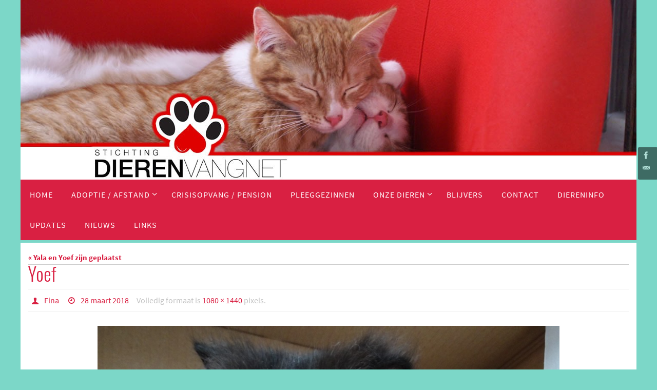

--- FILE ---
content_type: text/html; charset=UTF-8
request_url: http://www.dierenvangnet.nl/yala-en-yoef4348-2/yoef/
body_size: 13229
content:
<!DOCTYPE html>
<html lang="nl-NL">
<head>

<meta http-equiv="X-UA-Compatible" content="IE=edge,chrome=1" /><meta name="viewport" content="width=device-width, user-scalable=yes, initial-scale=1.0, minimum-scale=1.0, maximum-scale=3.0">
<meta http-equiv="Content-Type" content="text/html; charset=UTF-8" />
<link rel="profile" href="http://gmpg.org/xfn/11" />
<link rel="pingback" href="http://www.dierenvangnet.nl/nieuw/xmlrpc.php" />
<meta name='robots' content='index, follow, max-image-preview:large, max-snippet:-1, max-video-preview:-1' />

	<!-- This site is optimized with the Yoast SEO plugin v26.7 - https://yoast.com/wordpress/plugins/seo/ -->
	<title>Yoef - dierenvangnet.nl</title>
	<link rel="canonical" href="http://www.dierenvangnet.nl/yala-en-yoef4348-2/yoef/" />
	<meta property="og:locale" content="nl_NL" />
	<meta property="og:type" content="article" />
	<meta property="og:title" content="Yoef - dierenvangnet.nl" />
	<meta property="og:url" content="http://www.dierenvangnet.nl/yala-en-yoef4348-2/yoef/" />
	<meta property="og:site_name" content="dierenvangnet.nl" />
	<meta property="og:image" content="http://www.dierenvangnet.nl/yala-en-yoef4348-2/yoef" />
	<meta property="og:image:width" content="1080" />
	<meta property="og:image:height" content="1440" />
	<meta property="og:image:type" content="image/jpeg" />
	<meta name="twitter:card" content="summary_large_image" />
	<script type="application/ld+json" class="yoast-schema-graph">{"@context":"https://schema.org","@graph":[{"@type":"WebPage","@id":"http://www.dierenvangnet.nl/yala-en-yoef4348-2/yoef/","url":"http://www.dierenvangnet.nl/yala-en-yoef4348-2/yoef/","name":"Yoef - dierenvangnet.nl","isPartOf":{"@id":"https://www.dierenvangnet.nl/#website"},"primaryImageOfPage":{"@id":"http://www.dierenvangnet.nl/yala-en-yoef4348-2/yoef/#primaryimage"},"image":{"@id":"http://www.dierenvangnet.nl/yala-en-yoef4348-2/yoef/#primaryimage"},"thumbnailUrl":"http://www.dierenvangnet.nl/nieuw/wp-content/uploads/2018/03/Yoef--e1522221095730.jpg","datePublished":"2018-03-28T07:09:56+00:00","breadcrumb":{"@id":"http://www.dierenvangnet.nl/yala-en-yoef4348-2/yoef/#breadcrumb"},"inLanguage":"nl-NL","potentialAction":[{"@type":"ReadAction","target":["http://www.dierenvangnet.nl/yala-en-yoef4348-2/yoef/"]}]},{"@type":"ImageObject","inLanguage":"nl-NL","@id":"http://www.dierenvangnet.nl/yala-en-yoef4348-2/yoef/#primaryimage","url":"http://www.dierenvangnet.nl/nieuw/wp-content/uploads/2018/03/Yoef--e1522221095730.jpg","contentUrl":"http://www.dierenvangnet.nl/nieuw/wp-content/uploads/2018/03/Yoef--e1522221095730.jpg","width":1080,"height":1440},{"@type":"BreadcrumbList","@id":"http://www.dierenvangnet.nl/yala-en-yoef4348-2/yoef/#breadcrumb","itemListElement":[{"@type":"ListItem","position":1,"name":"Home","item":"https://www.dierenvangnet.nl/"},{"@type":"ListItem","position":2,"name":"Yala en Yoef zijn geplaatst","item":"http://www.dierenvangnet.nl/yala-en-yoef4348-2/"},{"@type":"ListItem","position":3,"name":"Yoef"}]},{"@type":"WebSite","@id":"https://www.dierenvangnet.nl/#website","url":"https://www.dierenvangnet.nl/","name":"dierenvangnet.nl","description":"DierenVangnet (voorheen Stichting Dieren Onder Dak ) is een dierenopvang- en bemiddelingsorganisatie voor thuisloze of tijdelijk thuisloze dieren.","potentialAction":[{"@type":"SearchAction","target":{"@type":"EntryPoint","urlTemplate":"https://www.dierenvangnet.nl/?s={search_term_string}"},"query-input":{"@type":"PropertyValueSpecification","valueRequired":true,"valueName":"search_term_string"}}],"inLanguage":"nl-NL"}]}</script>
	<!-- / Yoast SEO plugin. -->


<link rel="alternate" type="application/rss+xml" title="dierenvangnet.nl &raquo; feed" href="http://www.dierenvangnet.nl/feed/" />
<link rel="alternate" type="application/rss+xml" title="dierenvangnet.nl &raquo; reacties feed" href="http://www.dierenvangnet.nl/comments/feed/" />
<link rel="alternate" title="oEmbed (JSON)" type="application/json+oembed" href="http://www.dierenvangnet.nl/wp-json/oembed/1.0/embed?url=http%3A%2F%2Fwww.dierenvangnet.nl%2Fyala-en-yoef4348-2%2Fyoef%2F" />
<link rel="alternate" title="oEmbed (XML)" type="text/xml+oembed" href="http://www.dierenvangnet.nl/wp-json/oembed/1.0/embed?url=http%3A%2F%2Fwww.dierenvangnet.nl%2Fyala-en-yoef4348-2%2Fyoef%2F&#038;format=xml" />
<style id='wp-img-auto-sizes-contain-inline-css' type='text/css'>
img:is([sizes=auto i],[sizes^="auto," i]){contain-intrinsic-size:3000px 1500px}
/*# sourceURL=wp-img-auto-sizes-contain-inline-css */
</style>
<style id='wp-emoji-styles-inline-css' type='text/css'>

	img.wp-smiley, img.emoji {
		display: inline !important;
		border: none !important;
		box-shadow: none !important;
		height: 1em !important;
		width: 1em !important;
		margin: 0 0.07em !important;
		vertical-align: -0.1em !important;
		background: none !important;
		padding: 0 !important;
	}
/*# sourceURL=wp-emoji-styles-inline-css */
</style>
<style id='wp-block-library-inline-css' type='text/css'>
:root{--wp-block-synced-color:#7a00df;--wp-block-synced-color--rgb:122,0,223;--wp-bound-block-color:var(--wp-block-synced-color);--wp-editor-canvas-background:#ddd;--wp-admin-theme-color:#007cba;--wp-admin-theme-color--rgb:0,124,186;--wp-admin-theme-color-darker-10:#006ba1;--wp-admin-theme-color-darker-10--rgb:0,107,160.5;--wp-admin-theme-color-darker-20:#005a87;--wp-admin-theme-color-darker-20--rgb:0,90,135;--wp-admin-border-width-focus:2px}@media (min-resolution:192dpi){:root{--wp-admin-border-width-focus:1.5px}}.wp-element-button{cursor:pointer}:root .has-very-light-gray-background-color{background-color:#eee}:root .has-very-dark-gray-background-color{background-color:#313131}:root .has-very-light-gray-color{color:#eee}:root .has-very-dark-gray-color{color:#313131}:root .has-vivid-green-cyan-to-vivid-cyan-blue-gradient-background{background:linear-gradient(135deg,#00d084,#0693e3)}:root .has-purple-crush-gradient-background{background:linear-gradient(135deg,#34e2e4,#4721fb 50%,#ab1dfe)}:root .has-hazy-dawn-gradient-background{background:linear-gradient(135deg,#faaca8,#dad0ec)}:root .has-subdued-olive-gradient-background{background:linear-gradient(135deg,#fafae1,#67a671)}:root .has-atomic-cream-gradient-background{background:linear-gradient(135deg,#fdd79a,#004a59)}:root .has-nightshade-gradient-background{background:linear-gradient(135deg,#330968,#31cdcf)}:root .has-midnight-gradient-background{background:linear-gradient(135deg,#020381,#2874fc)}:root{--wp--preset--font-size--normal:16px;--wp--preset--font-size--huge:42px}.has-regular-font-size{font-size:1em}.has-larger-font-size{font-size:2.625em}.has-normal-font-size{font-size:var(--wp--preset--font-size--normal)}.has-huge-font-size{font-size:var(--wp--preset--font-size--huge)}.has-text-align-center{text-align:center}.has-text-align-left{text-align:left}.has-text-align-right{text-align:right}.has-fit-text{white-space:nowrap!important}#end-resizable-editor-section{display:none}.aligncenter{clear:both}.items-justified-left{justify-content:flex-start}.items-justified-center{justify-content:center}.items-justified-right{justify-content:flex-end}.items-justified-space-between{justify-content:space-between}.screen-reader-text{border:0;clip-path:inset(50%);height:1px;margin:-1px;overflow:hidden;padding:0;position:absolute;width:1px;word-wrap:normal!important}.screen-reader-text:focus{background-color:#ddd;clip-path:none;color:#444;display:block;font-size:1em;height:auto;left:5px;line-height:normal;padding:15px 23px 14px;text-decoration:none;top:5px;width:auto;z-index:100000}html :where(.has-border-color){border-style:solid}html :where([style*=border-top-color]){border-top-style:solid}html :where([style*=border-right-color]){border-right-style:solid}html :where([style*=border-bottom-color]){border-bottom-style:solid}html :where([style*=border-left-color]){border-left-style:solid}html :where([style*=border-width]){border-style:solid}html :where([style*=border-top-width]){border-top-style:solid}html :where([style*=border-right-width]){border-right-style:solid}html :where([style*=border-bottom-width]){border-bottom-style:solid}html :where([style*=border-left-width]){border-left-style:solid}html :where(img[class*=wp-image-]){height:auto;max-width:100%}:where(figure){margin:0 0 1em}html :where(.is-position-sticky){--wp-admin--admin-bar--position-offset:var(--wp-admin--admin-bar--height,0px)}@media screen and (max-width:600px){html :where(.is-position-sticky){--wp-admin--admin-bar--position-offset:0px}}

/*# sourceURL=wp-block-library-inline-css */
</style><style id='global-styles-inline-css' type='text/css'>
:root{--wp--preset--aspect-ratio--square: 1;--wp--preset--aspect-ratio--4-3: 4/3;--wp--preset--aspect-ratio--3-4: 3/4;--wp--preset--aspect-ratio--3-2: 3/2;--wp--preset--aspect-ratio--2-3: 2/3;--wp--preset--aspect-ratio--16-9: 16/9;--wp--preset--aspect-ratio--9-16: 9/16;--wp--preset--color--black: #000000;--wp--preset--color--cyan-bluish-gray: #abb8c3;--wp--preset--color--white: #ffffff;--wp--preset--color--pale-pink: #f78da7;--wp--preset--color--vivid-red: #cf2e2e;--wp--preset--color--luminous-vivid-orange: #ff6900;--wp--preset--color--luminous-vivid-amber: #fcb900;--wp--preset--color--light-green-cyan: #7bdcb5;--wp--preset--color--vivid-green-cyan: #00d084;--wp--preset--color--pale-cyan-blue: #8ed1fc;--wp--preset--color--vivid-cyan-blue: #0693e3;--wp--preset--color--vivid-purple: #9b51e0;--wp--preset--gradient--vivid-cyan-blue-to-vivid-purple: linear-gradient(135deg,rgb(6,147,227) 0%,rgb(155,81,224) 100%);--wp--preset--gradient--light-green-cyan-to-vivid-green-cyan: linear-gradient(135deg,rgb(122,220,180) 0%,rgb(0,208,130) 100%);--wp--preset--gradient--luminous-vivid-amber-to-luminous-vivid-orange: linear-gradient(135deg,rgb(252,185,0) 0%,rgb(255,105,0) 100%);--wp--preset--gradient--luminous-vivid-orange-to-vivid-red: linear-gradient(135deg,rgb(255,105,0) 0%,rgb(207,46,46) 100%);--wp--preset--gradient--very-light-gray-to-cyan-bluish-gray: linear-gradient(135deg,rgb(238,238,238) 0%,rgb(169,184,195) 100%);--wp--preset--gradient--cool-to-warm-spectrum: linear-gradient(135deg,rgb(74,234,220) 0%,rgb(151,120,209) 20%,rgb(207,42,186) 40%,rgb(238,44,130) 60%,rgb(251,105,98) 80%,rgb(254,248,76) 100%);--wp--preset--gradient--blush-light-purple: linear-gradient(135deg,rgb(255,206,236) 0%,rgb(152,150,240) 100%);--wp--preset--gradient--blush-bordeaux: linear-gradient(135deg,rgb(254,205,165) 0%,rgb(254,45,45) 50%,rgb(107,0,62) 100%);--wp--preset--gradient--luminous-dusk: linear-gradient(135deg,rgb(255,203,112) 0%,rgb(199,81,192) 50%,rgb(65,88,208) 100%);--wp--preset--gradient--pale-ocean: linear-gradient(135deg,rgb(255,245,203) 0%,rgb(182,227,212) 50%,rgb(51,167,181) 100%);--wp--preset--gradient--electric-grass: linear-gradient(135deg,rgb(202,248,128) 0%,rgb(113,206,126) 100%);--wp--preset--gradient--midnight: linear-gradient(135deg,rgb(2,3,129) 0%,rgb(40,116,252) 100%);--wp--preset--font-size--small: 13px;--wp--preset--font-size--medium: 20px;--wp--preset--font-size--large: 36px;--wp--preset--font-size--x-large: 42px;--wp--preset--spacing--20: 0.44rem;--wp--preset--spacing--30: 0.67rem;--wp--preset--spacing--40: 1rem;--wp--preset--spacing--50: 1.5rem;--wp--preset--spacing--60: 2.25rem;--wp--preset--spacing--70: 3.38rem;--wp--preset--spacing--80: 5.06rem;--wp--preset--shadow--natural: 6px 6px 9px rgba(0, 0, 0, 0.2);--wp--preset--shadow--deep: 12px 12px 50px rgba(0, 0, 0, 0.4);--wp--preset--shadow--sharp: 6px 6px 0px rgba(0, 0, 0, 0.2);--wp--preset--shadow--outlined: 6px 6px 0px -3px rgb(255, 255, 255), 6px 6px rgb(0, 0, 0);--wp--preset--shadow--crisp: 6px 6px 0px rgb(0, 0, 0);}:where(.is-layout-flex){gap: 0.5em;}:where(.is-layout-grid){gap: 0.5em;}body .is-layout-flex{display: flex;}.is-layout-flex{flex-wrap: wrap;align-items: center;}.is-layout-flex > :is(*, div){margin: 0;}body .is-layout-grid{display: grid;}.is-layout-grid > :is(*, div){margin: 0;}:where(.wp-block-columns.is-layout-flex){gap: 2em;}:where(.wp-block-columns.is-layout-grid){gap: 2em;}:where(.wp-block-post-template.is-layout-flex){gap: 1.25em;}:where(.wp-block-post-template.is-layout-grid){gap: 1.25em;}.has-black-color{color: var(--wp--preset--color--black) !important;}.has-cyan-bluish-gray-color{color: var(--wp--preset--color--cyan-bluish-gray) !important;}.has-white-color{color: var(--wp--preset--color--white) !important;}.has-pale-pink-color{color: var(--wp--preset--color--pale-pink) !important;}.has-vivid-red-color{color: var(--wp--preset--color--vivid-red) !important;}.has-luminous-vivid-orange-color{color: var(--wp--preset--color--luminous-vivid-orange) !important;}.has-luminous-vivid-amber-color{color: var(--wp--preset--color--luminous-vivid-amber) !important;}.has-light-green-cyan-color{color: var(--wp--preset--color--light-green-cyan) !important;}.has-vivid-green-cyan-color{color: var(--wp--preset--color--vivid-green-cyan) !important;}.has-pale-cyan-blue-color{color: var(--wp--preset--color--pale-cyan-blue) !important;}.has-vivid-cyan-blue-color{color: var(--wp--preset--color--vivid-cyan-blue) !important;}.has-vivid-purple-color{color: var(--wp--preset--color--vivid-purple) !important;}.has-black-background-color{background-color: var(--wp--preset--color--black) !important;}.has-cyan-bluish-gray-background-color{background-color: var(--wp--preset--color--cyan-bluish-gray) !important;}.has-white-background-color{background-color: var(--wp--preset--color--white) !important;}.has-pale-pink-background-color{background-color: var(--wp--preset--color--pale-pink) !important;}.has-vivid-red-background-color{background-color: var(--wp--preset--color--vivid-red) !important;}.has-luminous-vivid-orange-background-color{background-color: var(--wp--preset--color--luminous-vivid-orange) !important;}.has-luminous-vivid-amber-background-color{background-color: var(--wp--preset--color--luminous-vivid-amber) !important;}.has-light-green-cyan-background-color{background-color: var(--wp--preset--color--light-green-cyan) !important;}.has-vivid-green-cyan-background-color{background-color: var(--wp--preset--color--vivid-green-cyan) !important;}.has-pale-cyan-blue-background-color{background-color: var(--wp--preset--color--pale-cyan-blue) !important;}.has-vivid-cyan-blue-background-color{background-color: var(--wp--preset--color--vivid-cyan-blue) !important;}.has-vivid-purple-background-color{background-color: var(--wp--preset--color--vivid-purple) !important;}.has-black-border-color{border-color: var(--wp--preset--color--black) !important;}.has-cyan-bluish-gray-border-color{border-color: var(--wp--preset--color--cyan-bluish-gray) !important;}.has-white-border-color{border-color: var(--wp--preset--color--white) !important;}.has-pale-pink-border-color{border-color: var(--wp--preset--color--pale-pink) !important;}.has-vivid-red-border-color{border-color: var(--wp--preset--color--vivid-red) !important;}.has-luminous-vivid-orange-border-color{border-color: var(--wp--preset--color--luminous-vivid-orange) !important;}.has-luminous-vivid-amber-border-color{border-color: var(--wp--preset--color--luminous-vivid-amber) !important;}.has-light-green-cyan-border-color{border-color: var(--wp--preset--color--light-green-cyan) !important;}.has-vivid-green-cyan-border-color{border-color: var(--wp--preset--color--vivid-green-cyan) !important;}.has-pale-cyan-blue-border-color{border-color: var(--wp--preset--color--pale-cyan-blue) !important;}.has-vivid-cyan-blue-border-color{border-color: var(--wp--preset--color--vivid-cyan-blue) !important;}.has-vivid-purple-border-color{border-color: var(--wp--preset--color--vivid-purple) !important;}.has-vivid-cyan-blue-to-vivid-purple-gradient-background{background: var(--wp--preset--gradient--vivid-cyan-blue-to-vivid-purple) !important;}.has-light-green-cyan-to-vivid-green-cyan-gradient-background{background: var(--wp--preset--gradient--light-green-cyan-to-vivid-green-cyan) !important;}.has-luminous-vivid-amber-to-luminous-vivid-orange-gradient-background{background: var(--wp--preset--gradient--luminous-vivid-amber-to-luminous-vivid-orange) !important;}.has-luminous-vivid-orange-to-vivid-red-gradient-background{background: var(--wp--preset--gradient--luminous-vivid-orange-to-vivid-red) !important;}.has-very-light-gray-to-cyan-bluish-gray-gradient-background{background: var(--wp--preset--gradient--very-light-gray-to-cyan-bluish-gray) !important;}.has-cool-to-warm-spectrum-gradient-background{background: var(--wp--preset--gradient--cool-to-warm-spectrum) !important;}.has-blush-light-purple-gradient-background{background: var(--wp--preset--gradient--blush-light-purple) !important;}.has-blush-bordeaux-gradient-background{background: var(--wp--preset--gradient--blush-bordeaux) !important;}.has-luminous-dusk-gradient-background{background: var(--wp--preset--gradient--luminous-dusk) !important;}.has-pale-ocean-gradient-background{background: var(--wp--preset--gradient--pale-ocean) !important;}.has-electric-grass-gradient-background{background: var(--wp--preset--gradient--electric-grass) !important;}.has-midnight-gradient-background{background: var(--wp--preset--gradient--midnight) !important;}.has-small-font-size{font-size: var(--wp--preset--font-size--small) !important;}.has-medium-font-size{font-size: var(--wp--preset--font-size--medium) !important;}.has-large-font-size{font-size: var(--wp--preset--font-size--large) !important;}.has-x-large-font-size{font-size: var(--wp--preset--font-size--x-large) !important;}
/*# sourceURL=global-styles-inline-css */
</style>

<style id='classic-theme-styles-inline-css' type='text/css'>
/*! This file is auto-generated */
.wp-block-button__link{color:#fff;background-color:#32373c;border-radius:9999px;box-shadow:none;text-decoration:none;padding:calc(.667em + 2px) calc(1.333em + 2px);font-size:1.125em}.wp-block-file__button{background:#32373c;color:#fff;text-decoration:none}
/*# sourceURL=/wp-includes/css/classic-themes.min.css */
</style>
<link rel='stylesheet' id='nirvana-fonts-css' href='http://www.dierenvangnet.nl/nieuw/wp-content/themes/nirvana/fonts/fontfaces.css?ver=1.6.2' type='text/css' media='all' />
<link rel='stylesheet' id='nirvana-style-css' href='http://www.dierenvangnet.nl/nieuw/wp-content/themes/nirvana/style.css?ver=1.6.2' type='text/css' media='all' />
<style id='nirvana-style-inline-css' type='text/css'>
 #header-container { width: 1200px; } #header-container, #access >.menu, #forbottom, #colophon, #footer-widget-area, #topbar-inner, .ppbox, #pp-afterslider #container, #breadcrumbs-box { max-width: 1200px; } #header-full, #breadcrumbs, #main { max-width: 1200px; margin:0 auto; } #access > .menu > ul { margin-left:0; } #pp-texttop, #pp-textmiddle, #pp-textbottom, #front-columns h2, .presentation-page #content { padding-left:20px; padding-right: 20px; } #container.one-column { } #container.two-columns-right #secondary { width: 310px; float:right; } #container.two-columns-right #content { width: 750px; float: left; } /* fallback */ #container.two-columns-right #content { width: calc(100% - 390px); float: left; } #container.two-columns-left #primary { width: 310px; float: left; } #container.two-columns-left #content { width: 750px; float: right; } /* fallback */ #container.two-columns-left #content { width: -moz-calc(100% - 390px); float: right; width: -webkit-calc(100% - 390px ); width: calc(100% - 390px); } #container.three-columns-right .sidey { width: 155px; float: left; } #container.three-columns-right #primary { margin-left: 80px; margin-right: 80px; } #container.three-columns-right #content { width: 670px; float: left; } /* fallback */ #container.three-columns-right #content { width: -moz-calc(100% - 470px); float: left; width: -webkit-calc(100% - 470px); width: calc(100% - 470px); } #container.three-columns-left .sidey { width: 155px; float: left; } #container.three-columns-left #secondary{ margin-left: 80px; margin-right: 80px; } #container.three-columns-left #content { width: 670px; float: right;} /* fallback */ #container.three-columns-left #content { width: -moz-calc(100% - 470px); float: right; width: -webkit-calc(100% - 470px); width: calc(100% - 470px); } #container.three-columns-sided .sidey { width: 155px; float: left; } #container.three-columns-sided #secondary{ float:right; } #container.three-columns-sided #content { width: 670px; float: right; /* fallback */ width: -moz-calc(100% - 470px); float: right; width: -webkit-calc(100% - 470px); float: right; width: calc(100% - 470px); float: right; margin: 0 235px 0 -1140px; } body { font-family: "Source Sans Pro"; } #content h1.entry-title a, #content h2.entry-title a, #content h1.entry-title, #content h2.entry-title { font-family: "Oswald Light"; } .widget-title, .widget-title a { line-height: normal; font-family: "Oswald Light"; } .widget-container, .widget-container a { font-family: inherit; } .entry-content h1, .entry-content h2, .entry-content h3, .entry-content h4, .entry-content h5, .entry-content h6, .nivo-caption h2, #front-text1 h1, #front-text2 h1, h3.column-header-image, #comments #reply-title { font-family: inherit; } #site-title span a { font-family: inherit; }; } #access ul li a, #access ul li a span { font-family: "Oswald Light"; } /* general */ body { color: #130e0e; background-color: #7cd7c8 } a { color: #d92042; } a:hover, .entry-meta span a:hover, .comments-link a:hover, body.coldisplay2 #front-columns a:active { color: #f37c78; } a:active { background-color: #d92042; color: #ffffff; } .entry-meta a:hover, .widget-container a:hover, .footer2 a:hover { border-bottom-color: #CCCCCC; } .sticky h2.entry-title a { background-color: #7cd7c8; color: #ffffff; } #header { background-color: #7cd7c8; } #site-title span a { color: #d92042; } #site-description { color: #666666; background-color: rgba(255,255,255,0.3); padding: 3px 6px; } .socials a:hover .socials-hover { background-color: #d92042; } .socials .socials-hover { background-color: #000000; } /* Main menu top level */ #access a, #nav-toggle span { color: #ffffff; } #access, #nav-toggle, #access ul li { background-color: #d92042; } #access > .menu > ul > li > a > span { } #access ul li:hover { background-color: #f37c78; color: #FFFFFF; } #access ul > li.current_page_item , #access ul > li.current-menu-item, #access ul > li.current_page_ancestor , #access ul > li.current-menu-ancestor { background-color: #e62d4f; } /* Main menu Submenus */ #access ul ul li, #access ul ul { background-color: #f37c78; } #access ul ul li a { color: #FFFFFF; } #access ul ul li:hover { background-color: #ff8a86; } #breadcrumbs { background-color: #72cdbe; } #access ul ul li.current_page_item, #access ul ul li.current-menu-item, #access ul ul li.current_page_ancestor, #access ul ul li.current-menu-ancestor { background-color: #ff8a86; } #access ul ul { box-shadow: 3px 3px 0 rgba(255,255,255,0.3); } /* top menu */ #topbar { background-color: #FFFFFF; border-bottom-color: #ebebeb; } .menu-header-search .searchform { background: #F7F7F7; } .topmenu ul li a, .search-icon:before { color: #999999; } .topmenu ul li a:hover { background-color: #efefef; } .search-icon:hover:before { color: #7cd7c8; } /* main */ #main { background-color: #ffffff; } #author-info, .page-title, #entry-author-info { border-color: #CCCCCC; } .page-title-text { border-color: #d92042; } .page-title span { border-color: #7cd7c8; } #entry-author-info #author-avatar, #author-info #author-avatar { border-color: #EEEEEE; } .avatar-container:before { background-color: #d92042; } .sidey .widget-container { color: #555555; background-color: #ffffff; } .sidey .widget-title { color: #222222; background-color: #ffffff; border-color: #CCCCCC; } .sidey .widget-container a { color: #d92042; } .sidey .widget-container a:hover { color: #f37c78; } .widget-title span { border-color: #222222; } .entry-content h1, .entry-content h2, .entry-content h3, .entry-content h4, .entry-content h5, .entry-content h6 { color: #444444; } .entry-title, .entry-title a{ color: #d92042; } .entry-title a:hover { color: #000000; } #content span.entry-format { color: #CCCCCC; } /* footer */ #footer { color: #ffffff; background-color: #ffffff; } #footer2 { color: #ffffff; background-color: #ffffff; } #sfooter-full { background-color: #fafafa; } .footermenu ul li { border-color: #ffffff; } .footermenu ul li:hover { border-color: #ffffff; } #colophon a { color: #d92042; } #colophon a:hover { color: #f37c78; } #footer2 a, .footermenu ul li:after { color: #ffffff; } #footer2 a:hover { color: #ffffff; } #footer .widget-container { color: #555555; ; } #footer .widget-title { color: #222222; ; border-color:#CCCCCC; } /* buttons */ a.continue-reading-link { color: #d92042; border-color: #d92042; } a.continue-reading-link:hover { background-color: #7cd7c8; color: #7cd7c8; } #cryout_ajax_more_trigger { border: 1px solid #CCCCCC; } #cryout_ajax_more_trigger:hover { background-color: #F7F7F7; } a.continue-reading-link i.crycon-right-dir { color: #7cd7c8 } a.continue-reading-link:hover i.crycon-right-dir { color: #7cd7c8 } .page-link a, .page-link > span > em { border-color: #CCCCCC } .columnmore a { background: #d92042; color:#F7F7F7 } .columnmore a:hover { background: #7cd7c8; } .file, .button, input[type="submit"], input[type="reset"], #respond .form-submit input#submit { background-color: #ffffff; border-color: #CCCCCC; } .button:hover, #respond .form-submit input#submit:hover { background-color: #F7F7F7; } .entry-content tr th, .entry-content thead th { color: #444444; } .entry-content tr th { background-color: #7cd7c8; color:#ffffff; } .entry-content tr.even { background-color: #F7F7F7; } hr { border-color: #EEEEEE; } input[type="text"], input[type="password"], input[type="email"], input[type="color"], input[type="date"], input[type="datetime"], input[type="datetime-local"], input[type="month"], input[type="number"], input[type="range"], input[type="search"], input[type="tel"], input[type="time"], input[type="url"], input[type="week"], textarea, select { border-color: #CCCCCC #EEEEEE #EEEEEE #CCCCCC; color: #130e0e; } input[type="submit"], input[type="reset"] { color: #130e0e; } input[type="text"]:hover, input[type="password"]:hover, input[type="email"]:hover, input[type="color"]:hover, input[type="date"]:hover, input[type="datetime"]:hover, input[type="datetime-local"]:hover, input[type="month"]:hover, input[type="number"]:hover, input[type="range"]:hover, input[type="search"]:hover, input[type="tel"]:hover, input[type="time"]:hover, input[type="url"]:hover, input[type="week"]:hover, textarea:hover { background-color: rgba(247,247,247,0.4); } .entry-content pre { background-color: #F7F7F7; border-color: rgba(124,215,200,0.1); } abbr, acronym { border-color: #130e0e; } .comment-meta a { color: #999999; } #respond .form-allowed-tags { color: #999999; } .comment .reply a { border-color: #EEEEEE; } .comment .reply a:hover { color: #d92042; } .entry-meta { border-color: #EEEEEE; } .entry-meta .crycon-metas:before { color: #d92042; } .entry-meta span a, .comments-link a { ; } .entry-meta span a:hover, .comments-link a:hover { ; } .entry-meta span, .entry-utility span, .footer-tags { color: #c1c1c1; } .nav-next a, .nav-previous a{ background-color:#f8f8f8; } .nav-next a:hover, .nav-previous a:hover { background-color: #d92042; color:#ffffff; } .pagination { border-color: #ededed; } .pagination a:hover { background-color: #d92042; color: #ffffff; } h3#comments-title { border-color: #CCCCCC; } h3#comments-title span { background-color: #7cd7c8; color: #ffffff; } .comment-details { border-color: #EEEEEE; } .searchform input[type="text"] { color: #999999; } .searchform:after { background-color: #7cd7c8; } .searchform:hover:after { background-color: #d92042; } .searchsubmit[type="submit"]{ color: #F7F7F7; } li.menu-main-search .searchform .s { background-color: #7cd7c8; } li.menu-main-search .searchsubmit[type="submit"] { color: #999999; } .caption-accented .wp-caption { background-color:rgba(124,215,200,0.8); color:#ffffff; } .nirvana-image-one .entry-content img[class*='align'], .nirvana-image-one .entry-summary img[class*='align'], .nirvana-image-two .entry-content img[class*='align'], .nirvana-image-two .entry-summary img[class*='align'] .nirvana-image-one .entry-content [class*='wp-block'][class*='align'] img, .nirvana-image-one .entry-summary [class*='wp-block'][class*='align'] img, .nirvana-image-two .entry-content [class*='wp-block'][class*='align'] img, .nirvana-image-two .entry-summary [class*='wp-block'][class*='align'] img { border-color: #7cd7c8; } html { font-size: 15px; line-height: 1.8; } .entry-content, .entry-summary, .ppbox { text-align: inherit ; } .entry-content, .entry-summary, .widget-container, .ppbox, .navigation { } #bg_image {display: block; margin: 0 auto; } #content h1.entry-title, #content h2.entry-title, .woocommerce-page h1.page-title { font-size: 36px; } .widget-title, .widget-title a { font-size: 20px; } .widget-container, .widget-container a { font-size: 14px; } #content h1, #pp-afterslider h1 { font-size: 42px; } #content h2, #pp-afterslider h2 { font-size: 36px; } #content h3, #pp-afterslider h3 { font-size: 31px; } #content h4, #pp-afterslider h4 { font-size: 26px; } #content h5, #pp-afterslider h5 { font-size: 21px; } #content h6, #pp-afterslider h6 { font-size: 16px; } #site-title span a { font-size: 46px; } #access ul li a { font-size: 16px; } #access ul ul ul a { font-size: 15px; } #respond .form-allowed-tags { display: none; } .nocomments, .nocomments2 { display: none; } .comments-link span { display: none; } article .entry-header .entry-meta { display: none; } .entry-content p, .entry-content ul, .entry-content ol, .entry-content dd, .entry-content pre, .entry-content hr, .commentlist p { margin-bottom: 0.7em; } #header-container > div { margin: 35px 0 0 0px; } #toTop:hover .crycon-back2top:before { color: #d92042; } #main { margin-top: 5px; } #forbottom { padding-left: 25px; padding-right: 25px; } #header-widget-area { width: 25%; } #branding { height:350px; } @media (max-width: 1920px) { #branding, #bg_image { display: block; height: auto; max-width: 100%; min-height: inherit !important; } } 
/* Nirvana Custom CSS */
/*# sourceURL=nirvana-style-inline-css */
</style>
<link rel='stylesheet' id='nirvana-mobile-css' href='http://www.dierenvangnet.nl/nieuw/wp-content/themes/nirvana/styles/style-mobile.css?ver=1.6.2' type='text/css' media='all' />
<link rel='stylesheet' id='slb_core-css' href='http://www.dierenvangnet.nl/nieuw/wp-content/plugins/simple-lightbox/client/css/app.css?ver=2.9.4' type='text/css' media='all' />
<script type="text/javascript" src="http://www.dierenvangnet.nl/nieuw/wp-includes/js/jquery/jquery.min.js?ver=3.7.1" id="jquery-core-js"></script>
<script type="text/javascript" src="http://www.dierenvangnet.nl/nieuw/wp-includes/js/jquery/jquery-migrate.min.js?ver=3.4.1" id="jquery-migrate-js"></script>
<link rel="https://api.w.org/" href="http://www.dierenvangnet.nl/wp-json/" /><link rel="alternate" title="JSON" type="application/json" href="http://www.dierenvangnet.nl/wp-json/wp/v2/media/4349" /><link rel="EditURI" type="application/rsd+xml" title="RSD" href="http://www.dierenvangnet.nl/nieuw/xmlrpc.php?rsd" />
<meta name="generator" content="WordPress 6.9" />
<link rel='shortlink' href='http://www.dierenvangnet.nl/?p=4349' />
<!-- Analytics by WP Statistics - https://wp-statistics.com -->
<!--[if lt IE 9]>
<script>
document.createElement('header');
document.createElement('nav');
document.createElement('section');
document.createElement('article');
document.createElement('aside');
document.createElement('footer');
</script>
<![endif]-->
</head>
<body class="attachment wp-singular attachment-template-default single single-attachment postid-4349 attachmentid-4349 attachment-jpeg wp-theme-nirvana nirvana-image-none caption-simple nirvana-boxed nirvana-comment-placeholders nirvana-menu-left nirvana-topbarhide">

		<a class="skip-link screen-reader-text" href="#main" title="Naar de inhoud springen"> Naar de inhoud springen </a>
	
<div id="wrapper" class="hfeed">
<div id="topbar" ><div id="topbar-inner">  </div></div>
<div class="socials" id="srights">
			<a  target="_blank"  href="http://www.facebook.com/#!/pages/DierenVangnet/270502889736294"
			class="socialicons social-Facebook" title="Bezoek onze Facebook pagina.">
				<img alt="Facebook" src="http://www.dierenvangnet.nl/nieuw/wp-content/themes/nirvana/images/socials/Facebook.png" />
			</a>
			<a  href="http://www.dierenvangnet.nl/nieuw/contact/"
			class="socialicons social-Contact" title="Stuur ons een email.">
				<img alt="Contact" src="http://www.dierenvangnet.nl/nieuw/wp-content/themes/nirvana/images/socials/Contact.png" />
			</a></div>
<div id="header-full">
	<header id="header">
		<div id="masthead">
					<div id="branding" role="banner" >
				<img id="bg_image" alt="dierenvangnet.nl" title="dierenvangnet.nl" src="http://www.dierenvangnet.nl/nieuw/wp-content/uploads/2015/02/cropped-header1200.jpg"  /><div id="header-container"></div>								<div style="clear:both;"></div>
			</div><!-- #branding -->
			<button id="nav-toggle"><span>&nbsp;</span></button>
			<nav id="access" class="jssafe" role="navigation">
					<div class="skip-link screen-reader-text"><a href="#content" title="Naar de inhoud springen">Naar de inhoud springen</a></div>
	<div class="menu"><ul id="prime_nav" class="menu"><li id="menu-item-25" class="menu-item menu-item-type-post_type menu-item-object-page menu-item-home menu-item-25"><a href="http://www.dierenvangnet.nl/"><span>Home</span></a></li>
<li id="menu-item-78" class="menu-item menu-item-type-custom menu-item-object-custom menu-item-has-children menu-item-78"><a href="http://www.dierenvangnet.nl/nieuw/adoptie-en-afstand/afstand/"><span>Adoptie / Afstand</span></a>
<ul class="sub-menu">
	<li id="menu-item-66" class="menu-item menu-item-type-post_type menu-item-object-page menu-item-66"><a href="http://www.dierenvangnet.nl/adoptie-en-afstand/afstand/"><span>Afstand</span></a></li>
	<li id="menu-item-65" class="menu-item menu-item-type-post_type menu-item-object-page menu-item-65"><a href="http://www.dierenvangnet.nl/adoptie-en-afstand/bemiddeling/"><span>Bemiddeling</span></a></li>
	<li id="menu-item-63" class="menu-item menu-item-type-post_type menu-item-object-page menu-item-63"><a href="http://www.dierenvangnet.nl/adoptie-en-afstand/adoptie-plaatsing/"><span>Adoptie &#038; Plaatsing</span></a></li>
</ul>
</li>
<li id="menu-item-64" class="menu-item menu-item-type-post_type menu-item-object-page menu-item-64"><a href="http://www.dierenvangnet.nl/pension/"><span>Crisisopvang / Pension</span></a></li>
<li id="menu-item-57" class="menu-item menu-item-type-post_type menu-item-object-page menu-item-57"><a href="http://www.dierenvangnet.nl/pleeggezin/"><span>Pleeggezinnen</span></a></li>
<li id="menu-item-535" class="menu-item menu-item-type-custom menu-item-object-custom menu-item-has-children menu-item-535"><a href="#"><span>Onze Dieren</span></a>
<ul class="sub-menu">
	<li id="menu-item-1038" class="menu-item menu-item-type-taxonomy menu-item-object-category menu-item-has-children menu-item-1038"><a href="http://www.dierenvangnet.nl/category/katten/"><span>Katten</span></a>
	<ul class="sub-menu">
		<li id="menu-item-1039" class="menu-item menu-item-type-taxonomy menu-item-object-category menu-item-1039"><a href="http://www.dierenvangnet.nl/category/katten/kittens-en-halfwasjes-tot-2-jaar/"><span>Kittens en halfwasjes tot 2 jaar</span></a></li>
		<li id="menu-item-2693" class="menu-item menu-item-type-taxonomy menu-item-object-category menu-item-2693"><a href="http://www.dierenvangnet.nl/category/katten/volwassen-katten/"><span>volwassen katten</span></a></li>
	</ul>
</li>
	<li id="menu-item-536" class="menu-item menu-item-type-taxonomy menu-item-object-category menu-item-536"><a href="http://www.dierenvangnet.nl/category/honden/"><span>Honden</span></a></li>
	<li id="menu-item-541" class="menu-item menu-item-type-taxonomy menu-item-object-category menu-item-has-children menu-item-541"><a href="http://www.dierenvangnet.nl/category/konijnen/"><span>Konijnen</span></a>
	<ul class="sub-menu">
		<li id="menu-item-542" class="menu-item menu-item-type-taxonomy menu-item-object-category menu-item-542"><a href="http://www.dierenvangnet.nl/category/konijnen/stelletjes/"><span>Konijnen stelletjes</span></a></li>
	</ul>
</li>
	<li id="menu-item-539" class="menu-item menu-item-type-taxonomy menu-item-object-category menu-item-has-children menu-item-539"><a href="http://www.dierenvangnet.nl/category/cavia/"><span>Cavia</span></a>
	<ul class="sub-menu">
		<li id="menu-item-540" class="menu-item menu-item-type-taxonomy menu-item-object-category menu-item-540"><a href="http://www.dierenvangnet.nl/category/cavia/stelletjes-cavia/"><span>Cavia stelletjes</span></a></li>
	</ul>
</li>
	<li id="menu-item-543" class="menu-item menu-item-type-taxonomy menu-item-object-category menu-item-543"><a href="http://www.dierenvangnet.nl/category/hamsters/"><span>Hamsters</span></a></li>
	<li id="menu-item-544" class="menu-item menu-item-type-taxonomy menu-item-object-category menu-item-544"><a href="http://www.dierenvangnet.nl/category/muizen/"><span>Muizen</span></a></li>
	<li id="menu-item-546" class="menu-item menu-item-type-taxonomy menu-item-object-category menu-item-546"><a href="http://www.dierenvangnet.nl/category/ratten/"><span>Ratten</span></a></li>
	<li id="menu-item-545" class="menu-item menu-item-type-taxonomy menu-item-object-category menu-item-545"><a href="http://www.dierenvangnet.nl/category/overige-dieren/"><span>Overige Dieren</span></a></li>
</ul>
</li>
<li id="menu-item-648" class="menu-item menu-item-type-taxonomy menu-item-object-category menu-item-648"><a href="http://www.dierenvangnet.nl/category/blijvers/"><span>Blijvers</span></a></li>
<li id="menu-item-361" class="menu-item menu-item-type-post_type menu-item-object-page menu-item-361"><a href="http://www.dierenvangnet.nl/contact/"><span>Contact</span></a></li>
<li id="menu-item-310" class="menu-item menu-item-type-taxonomy menu-item-object-category menu-item-310"><a href="http://www.dierenvangnet.nl/category/diereninfo/"><span>Diereninfo</span></a></li>
<li id="menu-item-311" class="menu-item menu-item-type-taxonomy menu-item-object-category menu-item-311"><a href="http://www.dierenvangnet.nl/category/updates/"><span>Updates</span></a></li>
<li id="menu-item-1328" class="menu-item menu-item-type-taxonomy menu-item-object-category menu-item-1328"><a href="http://www.dierenvangnet.nl/category/nieuws/"><span>Nieuws</span></a></li>
<li id="menu-item-1131" class="menu-item menu-item-type-post_type menu-item-object-page menu-item-1131"><a href="http://www.dierenvangnet.nl/links/"><span>Links</span></a></li>
</ul></div>			</nav><!-- #access -->


		</div><!-- #masthead -->
	</header><!-- #header -->
</div><!-- #header-full -->

<div style="clear:both;height:0;"> </div>
<div id="main">
		<div id="toTop"><i class="crycon-back2top"></i> </div>	<div  id="forbottom" >
		
		<div style="clear:both;"> </div>

	<section id="container" class="single-attachment one-column">
		<div id="content" role="main">

		
							<p class="page-title"><a href="http://www.dierenvangnet.nl/yala-en-yoef4348-2/" title="Terug naar Yala en Yoef zijn geplaatst" rel="gallery">&laquo; Yala en Yoef zijn geplaatst</a></p>
			
			<div id="post-4349" class="post post-4349 attachment type-attachment status-inherit hentry">
				<h2 class="entry-title">Yoef</h2>

				<div class="entry-meta">
					<span class="author vcard" ><i class="crycon-author crycon-metas" title="Auteur"></i>
				<a class="url fn n" rel="author" href="http://www.dierenvangnet.nl/author/fina/" title="Toon alle berichten van Fina">Fina</a></span><span>
						<i class="crycon-time crycon-metas" title="Datum"></i>
						<time class="onDate date published" datetime="2018-03-28T08:09:56+01:00">
							<a href="http://www.dierenvangnet.nl/yala-en-yoef4348-2/yoef/" rel="bookmark">28 maart 2018</a>
						</time>
					</span><time class="updated"  datetime="2018-03-28T08:09:56+01:00">28 maart 2018</time>					<span class="attach-size">
						Volledig formaat is <a href="http://www.dierenvangnet.nl/nieuw/wp-content/uploads/2018/03/Yoef--e1522221095730.jpg" title="Link naar volledig formaat afbeelding">1080 &times; 1440</a> pixels.					</span>
									</div><!-- .entry-meta -->

				<div class="entry-content">
					<div class="entry-attachment">
													<p class="attachment"><a href="http://www.dierenvangnet.nl/yala-en-yoef4348-2/yala-2/" title="Yoef" rel="attachment"><img width="900" height="1200" src="http://www.dierenvangnet.nl/nieuw/wp-content/uploads/2018/03/Yoef--e1522221095730.jpg" class="attachment-900x9999 size-900x9999" alt="" decoding="async" fetchpriority="high" srcset="http://www.dierenvangnet.nl/nieuw/wp-content/uploads/2018/03/Yoef--e1522221095730.jpg 1080w, http://www.dierenvangnet.nl/nieuw/wp-content/uploads/2018/03/Yoef--e1522221095730-225x300.jpg 225w, http://www.dierenvangnet.nl/nieuw/wp-content/uploads/2018/03/Yoef--e1522221095730-768x1024.jpg 768w, http://www.dierenvangnet.nl/nieuw/wp-content/uploads/2018/03/Yoef--e1522221095730-113x150.jpg 113w" sizes="(max-width: 900px) 100vw, 900px" /></a></p>

							<div class="entry-utility">
																							</div><!-- .entry-utility -->

												
					</div><!-- .entry-attachment -->
				</div><!-- .entry-content -->
				
				<div class="entry-caption"></div>

								
			</div><!-- #post-## -->

			<div id="nav-below" class="navigation">
				<div class="nav-previous"></div>
				<div class="nav-next"><a href='http://www.dierenvangnet.nl/yala-en-yoef4348-2/yala-2/'>Volgende afbeelding<i class="crycon-right-dir"></i></a></div>
			</div><!-- #nav-below -->

			<div id="comments" class="hideme"> 		<p class="nocomments">Reacties zijn gesloten.</p>
	</div><!-- #comments -->

		
		</div><!-- #content -->
	</section><!-- #container -->

	<div style="clear:both;"></div>
	</div> <!-- #forbottom -->

	<footer id="footer" role="contentinfo">
		<div id="colophon">
		
			

			<div id="footer-widget-area"  role="complementary"  class="footerthree" >

				<div id="first" class="widget-area">
					<ul class="xoxo">
						<li id="nav_menu-4" class="widget-container widget_nav_menu"><h3 class="widget-title"><span>ANBI</span></h3><div class="menu-anbi-container"><ul id="menu-anbi" class="menu"><li id="menu-item-718" class="menu-item menu-item-type-post_type menu-item-object-page menu-item-718"><a href="http://www.dierenvangnet.nl/anbi/algemeen/">Algemeen</a></li>
<li id="menu-item-719" class="menu-item menu-item-type-post_type menu-item-object-page menu-item-719"><a href="http://www.dierenvangnet.nl/anbi/bestuur/">Bestuur</a></li>
<li id="menu-item-720" class="menu-item menu-item-type-post_type menu-item-object-page menu-item-720"><a href="http://www.dierenvangnet.nl/anbi/doelstelling-beleid/">Doelstelling &#8211; Beleid</a></li>
<li id="menu-item-721" class="menu-item menu-item-type-post_type menu-item-object-page menu-item-721"><a href="http://www.dierenvangnet.nl/anbi/financieel/">Financieel</a></li>
<li id="menu-item-722" class="menu-item menu-item-type-post_type menu-item-object-page menu-item-722"><a href="http://www.dierenvangnet.nl/anbi/resultaten/">Resultaten</a></li>
</ul></div></li>					</ul>
				</div><!-- #first .widget-area -->

				<div id="second" class="widget-area">
					<ul class="xoxo">
						<li id="nav_menu-5" class="widget-container widget_nav_menu"><h3 class="widget-title"><span>Links</span></h3><div class="menu-links-container"><ul id="menu-links" class="menu"><li id="menu-item-3378" class="menu-item menu-item-type-custom menu-item-object-custom menu-item-3378"><a href="http://www.anbi.nl/index.php" title="Algemeen Nut Beogende Instellingen">ANBI</a></li>
<li id="menu-item-3413" class="menu-item menu-item-type-custom menu-item-object-custom menu-item-3413"><a href="http://animalfellows.com/" title="SAF biedt hulp aan dieren in nood via dierenhulporganisaties">Animal Fellows</a></li>
<li id="menu-item-3405" class="menu-item menu-item-type-custom menu-item-object-custom menu-item-3405"><a href="https://www.bunnybunch.nl/" title="Konijnen en knaagdieren | Webwinkel, informatie &#038; forums">BunnyBunch</a></li>
<li id="menu-item-3416" class="menu-item menu-item-type-custom menu-item-object-custom menu-item-3416"><a href="http://www.degrotecavia.nl" title="Algemene en bijzondere cavia-informatie online">De Grote Cavia</a></li>
<li id="menu-item-3377" class="menu-item menu-item-type-custom menu-item-object-custom menu-item-3377"><a href="http://www.dierenasiels.com/zoek02.cfm?id=390&#038;SID=1" title="Dierenasiels in Nederand en Belgie">Dierenasiels.com</a></li>
<li id="menu-item-3411" class="menu-item menu-item-type-custom menu-item-object-custom menu-item-3411"><a href="https://www.dier.nu" title="Steun voor dierenhulporganisaties">DierenLot</a></li>
<li id="menu-item-3409" class="menu-item menu-item-type-custom menu-item-object-custom menu-item-3409"><a href="http://hopeforwings.nl" title="Stichting voor kromsnavels in nood">Hope for Wings</a></li>
<li id="menu-item-3408" class="menu-item menu-item-type-custom menu-item-object-custom menu-item-3408"><a href="http://www.knagers.net" title="Informatie over konijnen en hamsters">Knagers</a></li>
<li id="menu-item-3407" class="menu-item menu-item-type-custom menu-item-object-custom menu-item-3407"><a href="http://www.konijnenbelangen.nl/" title="Info over kennis en welzijn van konijnen">KonijnenBelangen</a></li>
<li id="menu-item-3384" class="menu-item menu-item-type-custom menu-item-object-custom menu-item-3384"><a href="http://www.oopoeh.nl" title="Opa’s en Oma’s Passen Op Een Huisdier">OOPOEH</a></li>
<li id="menu-item-3414" class="menu-item menu-item-type-custom menu-item-object-custom menu-item-3414"><a href="http://www.simplyskin.eu" title="Mooi zijn en blijven zonder dierenleed, van elk verkocht product wordt minstens 1 euro aan DierenVangnet gedoneerd">Simply Skin</a></li>
<li id="menu-item-3412" class="menu-item menu-item-type-custom menu-item-object-custom menu-item-3412"><a href="http://amsterdamsezwerfkatten.nl" title="Zet zich in om het lot van de Amsterdamse zwerfkatten te verbeteren en de populaties te beheersen.">Stichting Amsterdamse Zwerfkatten</a></li>
<li id="menu-item-3410" class="menu-item menu-item-type-custom menu-item-object-custom menu-item-3410"><a href="https://www.huisdierenwelzijn.nl/project-wat-nu" title="Project “WAT NU?” brengt mensen bij elkaar om in geval van tijdelijke nood te steunen bij de zorg van een huisdier">Stichting Bevordering Huisdieren Welzijn</a></li>
<li id="menu-item-3381" class="menu-item menu-item-type-custom menu-item-object-custom menu-item-3381"><a href="https://marketing.net.zooplus.nl/ts/i3326184/tsc?amc=con.zooplus.23105.27001.6947&#038;tst=!!TIMESTAMP!!" title="Bestel via onze site bij Zooplus en steun DierenVangnet">Steun ons met uw aankoop bij Zooplus!</a></li>
<li id="menu-item-3400" class="menu-item menu-item-type-post_type menu-item-object-page menu-item-3400"><a href="http://www.dierenvangnet.nl/links/" title="BunnyBunch">Links</a></li>
</ul></div></li>					</ul>
				</div><!-- #second .widget-area -->

				<div id="third" class="widget-area">
					<ul class="xoxo">
						<li id="search-2" class="widget-container widget_search"><h3 class="widget-title"><span>Zoek in onze site</span></h3>
<form role="search" method="get" class="searchform" action="http://www.dierenvangnet.nl/">
	<label>
		<span class="screen-reader-text">Zoeken naar:</span>
		<input type="search" class="s" placeholder="Zoek" value="" name="s" />
	</label>
	<button type="submit" class="searchsubmit"><span class="screen-reader-text">Zoek</span><i class="crycon-search"></i></button>
</form>
</li>					</ul>
				</div><!-- #third .widget-area -->

			</div><!-- #footer-widget-area -->
			
		</div><!-- #colophon -->

		<div id="footer2">
		
			<div id="footer2-inside">
			<div id="site-copyright"><div align="center" style="font-family:Gotham, 'Helvetica Neue', Helvetica, Arial, sans-serif;color:#7cd7c8"><strong>Stichting DierenVangnet is ANBI-erkend en afhankelijk van giften en donaties. Wilt u ons steunen, dan kunt u dat doen<br>
via: </strong><strong style="color:#D80000">IBAN NL85 INGB 0007 2173 27</strong><strong>, t.n.v. Stichting DierenVangnet, Amsterdam.<br>
<br>
Hartelijk dank namens onze dieren.</strong><br>
<img src="http://www.dierenvangnet.nl/nieuw/wp-content/uploads/2015/03/logoXS.png" width="149" height="121" alt="" /></div></div>	<em style="display:table;margin:0 auto;float:none;text-align:center;padding:7px 0;font-size:13px;">
	Mogelijk gemaakt door <a target="_blank" href="http://www.cryoutcreations.eu" title="Nirvana Theme by Cryout Creations">Nirvana</a> &amp;
	<a target="_blank" href="http://wordpress.org/" title="'Semantic Personal Publishing Platform'">  WordPress.</a></em>
	<div id="sfooter-full"><div class="socials" id="sfooter">
			<a  target="_blank"  href="http://www.facebook.com/#!/pages/DierenVangnet/270502889736294"
			class="socialicons social-Facebook" title="Bezoek onze Facebook pagina.">
				<img alt="Facebook" src="http://www.dierenvangnet.nl/nieuw/wp-content/themes/nirvana/images/socials/Facebook.png" />
			</a>
			<a  href="http://www.dierenvangnet.nl/nieuw/contact/"
			class="socialicons social-Contact" title="Stuur ons een email.">
				<img alt="Contact" src="http://www.dierenvangnet.nl/nieuw/wp-content/themes/nirvana/images/socials/Contact.png" />
			</a></div></div>			</div> <!-- #footer2-inside -->
			
		</div><!-- #footer2 -->

	</footer><!-- #footer -->

	</div><!-- #main -->
</div><!-- #wrapper -->

<script type="speculationrules">
{"prefetch":[{"source":"document","where":{"and":[{"href_matches":"/*"},{"not":{"href_matches":["/nieuw/wp-*.php","/nieuw/wp-admin/*","/nieuw/wp-content/uploads/*","/nieuw/wp-content/*","/nieuw/wp-content/plugins/*","/nieuw/wp-content/themes/nirvana/*","/*\\?(.+)"]}},{"not":{"selector_matches":"a[rel~=\"nofollow\"]"}},{"not":{"selector_matches":".no-prefetch, .no-prefetch a"}}]},"eagerness":"conservative"}]}
</script>
<script type="text/javascript" id="nirvana-frontend-js-extra">
/* <![CDATA[ */
var nirvana_settings = {"mobile":"1","fitvids":"1","contentwidth":"890"};
//# sourceURL=nirvana-frontend-js-extra
/* ]]> */
</script>
<script type="text/javascript" src="http://www.dierenvangnet.nl/nieuw/wp-content/themes/nirvana/js/frontend.js?ver=1.6.2" id="nirvana-frontend-js"></script>
<script id="wp-emoji-settings" type="application/json">
{"baseUrl":"https://s.w.org/images/core/emoji/17.0.2/72x72/","ext":".png","svgUrl":"https://s.w.org/images/core/emoji/17.0.2/svg/","svgExt":".svg","source":{"concatemoji":"http://www.dierenvangnet.nl/nieuw/wp-includes/js/wp-emoji-release.min.js?ver=6.9"}}
</script>
<script type="module">
/* <![CDATA[ */
/*! This file is auto-generated */
const a=JSON.parse(document.getElementById("wp-emoji-settings").textContent),o=(window._wpemojiSettings=a,"wpEmojiSettingsSupports"),s=["flag","emoji"];function i(e){try{var t={supportTests:e,timestamp:(new Date).valueOf()};sessionStorage.setItem(o,JSON.stringify(t))}catch(e){}}function c(e,t,n){e.clearRect(0,0,e.canvas.width,e.canvas.height),e.fillText(t,0,0);t=new Uint32Array(e.getImageData(0,0,e.canvas.width,e.canvas.height).data);e.clearRect(0,0,e.canvas.width,e.canvas.height),e.fillText(n,0,0);const a=new Uint32Array(e.getImageData(0,0,e.canvas.width,e.canvas.height).data);return t.every((e,t)=>e===a[t])}function p(e,t){e.clearRect(0,0,e.canvas.width,e.canvas.height),e.fillText(t,0,0);var n=e.getImageData(16,16,1,1);for(let e=0;e<n.data.length;e++)if(0!==n.data[e])return!1;return!0}function u(e,t,n,a){switch(t){case"flag":return n(e,"\ud83c\udff3\ufe0f\u200d\u26a7\ufe0f","\ud83c\udff3\ufe0f\u200b\u26a7\ufe0f")?!1:!n(e,"\ud83c\udde8\ud83c\uddf6","\ud83c\udde8\u200b\ud83c\uddf6")&&!n(e,"\ud83c\udff4\udb40\udc67\udb40\udc62\udb40\udc65\udb40\udc6e\udb40\udc67\udb40\udc7f","\ud83c\udff4\u200b\udb40\udc67\u200b\udb40\udc62\u200b\udb40\udc65\u200b\udb40\udc6e\u200b\udb40\udc67\u200b\udb40\udc7f");case"emoji":return!a(e,"\ud83e\u1fac8")}return!1}function f(e,t,n,a){let r;const o=(r="undefined"!=typeof WorkerGlobalScope&&self instanceof WorkerGlobalScope?new OffscreenCanvas(300,150):document.createElement("canvas")).getContext("2d",{willReadFrequently:!0}),s=(o.textBaseline="top",o.font="600 32px Arial",{});return e.forEach(e=>{s[e]=t(o,e,n,a)}),s}function r(e){var t=document.createElement("script");t.src=e,t.defer=!0,document.head.appendChild(t)}a.supports={everything:!0,everythingExceptFlag:!0},new Promise(t=>{let n=function(){try{var e=JSON.parse(sessionStorage.getItem(o));if("object"==typeof e&&"number"==typeof e.timestamp&&(new Date).valueOf()<e.timestamp+604800&&"object"==typeof e.supportTests)return e.supportTests}catch(e){}return null}();if(!n){if("undefined"!=typeof Worker&&"undefined"!=typeof OffscreenCanvas&&"undefined"!=typeof URL&&URL.createObjectURL&&"undefined"!=typeof Blob)try{var e="postMessage("+f.toString()+"("+[JSON.stringify(s),u.toString(),c.toString(),p.toString()].join(",")+"));",a=new Blob([e],{type:"text/javascript"});const r=new Worker(URL.createObjectURL(a),{name:"wpTestEmojiSupports"});return void(r.onmessage=e=>{i(n=e.data),r.terminate(),t(n)})}catch(e){}i(n=f(s,u,c,p))}t(n)}).then(e=>{for(const n in e)a.supports[n]=e[n],a.supports.everything=a.supports.everything&&a.supports[n],"flag"!==n&&(a.supports.everythingExceptFlag=a.supports.everythingExceptFlag&&a.supports[n]);var t;a.supports.everythingExceptFlag=a.supports.everythingExceptFlag&&!a.supports.flag,a.supports.everything||((t=a.source||{}).concatemoji?r(t.concatemoji):t.wpemoji&&t.twemoji&&(r(t.twemoji),r(t.wpemoji)))});
//# sourceURL=http://www.dierenvangnet.nl/nieuw/wp-includes/js/wp-emoji-loader.min.js
/* ]]> */
</script>
<script type="text/javascript" id="slb_context">/* <![CDATA[ */if ( !!window.jQuery ) {(function($){$(document).ready(function(){if ( !!window.SLB ) { {$.extend(SLB, {"context":["public","user_guest"]});} }})})(jQuery);}/* ]]> */</script>

</body>
</html>
